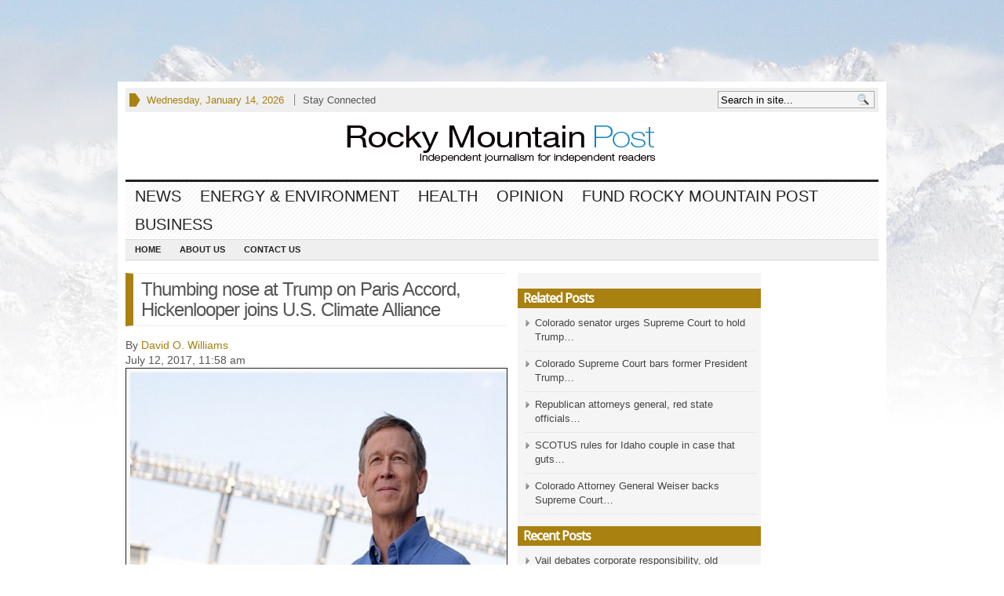

--- FILE ---
content_type: text/html; charset=UTF-8
request_url: https://www.rockymountainpost.com/hickenlooper-takes-action-on-climate-change-defying-trump-on-paris-accord/
body_size: 21830
content:
<!DOCTYPE html>
<!--[if IE 7]>
<html class="ie ie7" lang="en-US">
<![endif]-->
<!--[if IE 8]>
<html class="ie ie8" lang="en-US">
<![endif]-->
<!--[if !(IE 7) | !(IE 8)  ]><!-->
<html lang="en-US">
<!--<![endif]-->
<head>

<meta charset="UTF-8" />
<meta name="viewport" content="width=device-width, initial-scale=1.0, minimum-scale=1.0">



<link rel="profile" href="http://gmpg.org/xfn/11" />
<link rel="pingback" href="https://www.rockymountainpost.com/xmlrpc.php" />

	<link rel="stylesheet" type="text/css" media="all" href="https://www.rockymountainpost.com/wp-content/themes/advanced-newspaper-child-02/style.css" />

	<link rel="alternate" type="application/rss+xml" title="RSS 2.0" href="https://www.rockymountainpost.com/feed/" />
	<link rel="pingback" href="https://www.rockymountainpost.com/xmlrpc.php" />

	<meta name='robots' content='index, follow, max-image-preview:large, max-snippet:-1, max-video-preview:-1' />
	<style>img:is([sizes="auto" i], [sizes^="auto," i]) { contain-intrinsic-size: 3000px 1500px }</style>
	
	<!-- This site is optimized with the Yoast SEO plugin v25.8 - https://yoast.com/wordpress/plugins/seo/ -->
	<title>Thumbing nose at Trump on Paris Accord, Hickenlooper joins U.S. Climate Alliance - Rocky Mountain Post</title>
	<meta name="description" content="Colorado Gob. John Hickenlooper takes action on climate change, defying President Donald Trump for pulling out of Paris Accord" />
	<link rel="canonical" href="https://www.rockymountainpost.com/hickenlooper-takes-action-on-climate-change-defying-trump-on-paris-accord/" />
	<meta property="og:locale" content="en_US" />
	<meta property="og:type" content="article" />
	<meta property="og:title" content="Thumbing nose at Trump on Paris Accord, Hickenlooper joins U.S. Climate Alliance - Rocky Mountain Post" />
	<meta property="og:description" content="Colorado Gob. John Hickenlooper takes action on climate change, defying President Donald Trump for pulling out of Paris Accord" />
	<meta property="og:url" content="https://www.rockymountainpost.com/hickenlooper-takes-action-on-climate-change-defying-trump-on-paris-accord/" />
	<meta property="og:site_name" content="Rocky Mountain Post" />
	<meta property="article:publisher" content="https://www.facebook.com/Rocky-Mountain-Post" />
	<meta property="article:published_time" content="2017-07-12T17:58:09+00:00" />
	<meta property="article:modified_time" content="2017-07-21T21:04:50+00:00" />
	<meta property="og:image" content="https://www.rockymountainpost.com/wp-content/uploads/2016/05/gov.-john-hickenlooper.jpg" />
	<meta property="og:image:width" content="616" />
	<meta property="og:image:height" content="409" />
	<meta property="og:image:type" content="image/jpeg" />
	<meta name="author" content="David O. Williams" />
	<meta name="twitter:card" content="summary_large_image" />
	<meta name="twitter:creator" content="@RockyMtnPost" />
	<meta name="twitter:site" content="@RockyMtnPost" />
	<meta name="twitter:label1" content="Written by" />
	<meta name="twitter:data1" content="David O. Williams" />
	<meta name="twitter:label2" content="Est. reading time" />
	<meta name="twitter:data2" content="9 minutes" />
	<script type="application/ld+json" class="yoast-schema-graph">{"@context":"https://schema.org","@graph":[{"@type":"WebPage","@id":"https://www.rockymountainpost.com/hickenlooper-takes-action-on-climate-change-defying-trump-on-paris-accord/","url":"https://www.rockymountainpost.com/hickenlooper-takes-action-on-climate-change-defying-trump-on-paris-accord/","name":"Thumbing nose at Trump on Paris Accord, Hickenlooper joins U.S. Climate Alliance - Rocky Mountain Post","isPartOf":{"@id":"https://www.rockymountainpost.com/#website"},"primaryImageOfPage":{"@id":"https://www.rockymountainpost.com/hickenlooper-takes-action-on-climate-change-defying-trump-on-paris-accord/#primaryimage"},"image":{"@id":"https://www.rockymountainpost.com/hickenlooper-takes-action-on-climate-change-defying-trump-on-paris-accord/#primaryimage"},"thumbnailUrl":"https://www.rockymountainpost.com/wp-content/uploads/2016/05/gov.-john-hickenlooper.jpg","datePublished":"2017-07-12T17:58:09+00:00","dateModified":"2017-07-21T21:04:50+00:00","author":{"@id":"https://www.rockymountainpost.com/#/schema/person/7ec6a1251e6d7913bb1703f516646b12"},"description":"Colorado Gob. John Hickenlooper takes action on climate change, defying President Donald Trump for pulling out of Paris Accord","breadcrumb":{"@id":"https://www.rockymountainpost.com/hickenlooper-takes-action-on-climate-change-defying-trump-on-paris-accord/#breadcrumb"},"inLanguage":"en-US","potentialAction":[{"@type":"ReadAction","target":["https://www.rockymountainpost.com/hickenlooper-takes-action-on-climate-change-defying-trump-on-paris-accord/"]}]},{"@type":"ImageObject","inLanguage":"en-US","@id":"https://www.rockymountainpost.com/hickenlooper-takes-action-on-climate-change-defying-trump-on-paris-accord/#primaryimage","url":"https://www.rockymountainpost.com/wp-content/uploads/2016/05/gov.-john-hickenlooper.jpg","contentUrl":"https://www.rockymountainpost.com/wp-content/uploads/2016/05/gov.-john-hickenlooper.jpg","width":616,"height":409,"caption":"Gov. John Hickenlooper"},{"@type":"BreadcrumbList","@id":"https://www.rockymountainpost.com/hickenlooper-takes-action-on-climate-change-defying-trump-on-paris-accord/#breadcrumb","itemListElement":[{"@type":"ListItem","position":1,"name":"Home","item":"https://www.rockymountainpost.com/"},{"@type":"ListItem","position":2,"name":"Thumbing nose at Trump on Paris Accord, Hickenlooper joins U.S. Climate Alliance"}]},{"@type":"WebSite","@id":"https://www.rockymountainpost.com/#website","url":"https://www.rockymountainpost.com/","name":"Rocky Mountain Post","description":"Independent journalism for Colorado and the Rocky Mountains","potentialAction":[{"@type":"SearchAction","target":{"@type":"EntryPoint","urlTemplate":"https://www.rockymountainpost.com/?s={search_term_string}"},"query-input":{"@type":"PropertyValueSpecification","valueRequired":true,"valueName":"search_term_string"}}],"inLanguage":"en-US"},{"@type":"Person","@id":"https://www.rockymountainpost.com/#/schema/person/7ec6a1251e6d7913bb1703f516646b12","name":"David O. Williams","image":{"@type":"ImageObject","inLanguage":"en-US","@id":"https://www.rockymountainpost.com/#/schema/person/image/dc5b3445489e3ff1af00b2517ce3de64","url":"https://secure.gravatar.com/avatar/26479d488f307bb96f05da425ea4329656abffa6695dd4ad611a3bfca6f798ca?s=96&d=mm&r=g","contentUrl":"https://secure.gravatar.com/avatar/26479d488f307bb96f05da425ea4329656abffa6695dd4ad611a3bfca6f798ca?s=96&d=mm&r=g","caption":"David O. Williams"},"description":"David O. Williams is an award-winning freelance reporter based in the Vail Valley of Colorado, writing on health care, immigration, politics, the environment, energy, public lands, outdoor recreation and sports. His work has appeared in 5280 Magazine, American Way Magazine (American Airlines), the Anchorage Daily News (Alaska), Aspen Daily News, the Aspen Times, Beaver Creek Magazine, the Chicago Tribune, the Colorado Independent, Colorado Politics formerly the Colorado Statesman), Colorado Public News, the Colorado Springs Gazette, the Colorado Independent (formerly Colorado Confidential), the Colorado Springs Independent, the Colorado Statesman (now Colorado Politics), the Daily Trail (Vail), the Denver Daily News, the Denver Post, the Durango Herald, the Eagle Valley Enterprise, the Eastside Journal (Bellevue, Washington), ESPN.com, the Glenwood Springs Post-Independent, the Greeley Tribune, the Huffington Post, the King County Journal (Seattle, Washington), KUNC.org (northern Colorado), LA Weekly, the London Daily Mirror, the Montgomery Journal (Maryland), The New York Times, the Parent’s Handbook, Peaks Magazine (now Epic Life), People Magazine, Powder Magazine, the Pueblo Chieftain, PT Magazine, Rocky Mountain Golf Magazine, the Rocky Mountain News, Atlantic Media's RouteFifty.com (formerly Government Executive State and Local), SKI Magazine, Ski Area Management, SKIING Magazine, the Summit Daily News, United Hemispheres (United Airlines), Vail/Beaver Creek Magazine, Vail en Español, Vail Valley Magazine, the Vail Daily, the Vail Trail and Westword (Denver). Williams is also the founder, publisher and editor of RealVail.com and RockyMountainPost.com.","sameAs":["https://www.rockymountainpost.com"],"url":"https://www.rockymountainpost.com/author/davido/"}]}</script>
	<!-- / Yoast SEO plugin. -->


<link rel='dns-prefetch' href='//fonts.googleapis.com' />
<link rel="alternate" type="application/rss+xml" title="Rocky Mountain Post &raquo; Feed" href="https://www.rockymountainpost.com/feed/" />
<link rel="alternate" type="application/rss+xml" title="Rocky Mountain Post &raquo; Comments Feed" href="https://www.rockymountainpost.com/comments/feed/" />
<script type="text/javascript">
/* <![CDATA[ */
window._wpemojiSettings = {"baseUrl":"https:\/\/s.w.org\/images\/core\/emoji\/16.0.1\/72x72\/","ext":".png","svgUrl":"https:\/\/s.w.org\/images\/core\/emoji\/16.0.1\/svg\/","svgExt":".svg","source":{"concatemoji":"https:\/\/www.rockymountainpost.com\/wp-includes\/js\/wp-emoji-release.min.js?ver=02540ceed5a16e84e2af6534944615ec"}};
/*! This file is auto-generated */
!function(s,n){var o,i,e;function c(e){try{var t={supportTests:e,timestamp:(new Date).valueOf()};sessionStorage.setItem(o,JSON.stringify(t))}catch(e){}}function p(e,t,n){e.clearRect(0,0,e.canvas.width,e.canvas.height),e.fillText(t,0,0);var t=new Uint32Array(e.getImageData(0,0,e.canvas.width,e.canvas.height).data),a=(e.clearRect(0,0,e.canvas.width,e.canvas.height),e.fillText(n,0,0),new Uint32Array(e.getImageData(0,0,e.canvas.width,e.canvas.height).data));return t.every(function(e,t){return e===a[t]})}function u(e,t){e.clearRect(0,0,e.canvas.width,e.canvas.height),e.fillText(t,0,0);for(var n=e.getImageData(16,16,1,1),a=0;a<n.data.length;a++)if(0!==n.data[a])return!1;return!0}function f(e,t,n,a){switch(t){case"flag":return n(e,"\ud83c\udff3\ufe0f\u200d\u26a7\ufe0f","\ud83c\udff3\ufe0f\u200b\u26a7\ufe0f")?!1:!n(e,"\ud83c\udde8\ud83c\uddf6","\ud83c\udde8\u200b\ud83c\uddf6")&&!n(e,"\ud83c\udff4\udb40\udc67\udb40\udc62\udb40\udc65\udb40\udc6e\udb40\udc67\udb40\udc7f","\ud83c\udff4\u200b\udb40\udc67\u200b\udb40\udc62\u200b\udb40\udc65\u200b\udb40\udc6e\u200b\udb40\udc67\u200b\udb40\udc7f");case"emoji":return!a(e,"\ud83e\udedf")}return!1}function g(e,t,n,a){var r="undefined"!=typeof WorkerGlobalScope&&self instanceof WorkerGlobalScope?new OffscreenCanvas(300,150):s.createElement("canvas"),o=r.getContext("2d",{willReadFrequently:!0}),i=(o.textBaseline="top",o.font="600 32px Arial",{});return e.forEach(function(e){i[e]=t(o,e,n,a)}),i}function t(e){var t=s.createElement("script");t.src=e,t.defer=!0,s.head.appendChild(t)}"undefined"!=typeof Promise&&(o="wpEmojiSettingsSupports",i=["flag","emoji"],n.supports={everything:!0,everythingExceptFlag:!0},e=new Promise(function(e){s.addEventListener("DOMContentLoaded",e,{once:!0})}),new Promise(function(t){var n=function(){try{var e=JSON.parse(sessionStorage.getItem(o));if("object"==typeof e&&"number"==typeof e.timestamp&&(new Date).valueOf()<e.timestamp+604800&&"object"==typeof e.supportTests)return e.supportTests}catch(e){}return null}();if(!n){if("undefined"!=typeof Worker&&"undefined"!=typeof OffscreenCanvas&&"undefined"!=typeof URL&&URL.createObjectURL&&"undefined"!=typeof Blob)try{var e="postMessage("+g.toString()+"("+[JSON.stringify(i),f.toString(),p.toString(),u.toString()].join(",")+"));",a=new Blob([e],{type:"text/javascript"}),r=new Worker(URL.createObjectURL(a),{name:"wpTestEmojiSupports"});return void(r.onmessage=function(e){c(n=e.data),r.terminate(),t(n)})}catch(e){}c(n=g(i,f,p,u))}t(n)}).then(function(e){for(var t in e)n.supports[t]=e[t],n.supports.everything=n.supports.everything&&n.supports[t],"flag"!==t&&(n.supports.everythingExceptFlag=n.supports.everythingExceptFlag&&n.supports[t]);n.supports.everythingExceptFlag=n.supports.everythingExceptFlag&&!n.supports.flag,n.DOMReady=!1,n.readyCallback=function(){n.DOMReady=!0}}).then(function(){return e}).then(function(){var e;n.supports.everything||(n.readyCallback(),(e=n.source||{}).concatemoji?t(e.concatemoji):e.wpemoji&&e.twemoji&&(t(e.twemoji),t(e.wpemoji)))}))}((window,document),window._wpemojiSettings);
/* ]]> */
</script>
<style id='wp-emoji-styles-inline-css' type='text/css'>

	img.wp-smiley, img.emoji {
		display: inline !important;
		border: none !important;
		box-shadow: none !important;
		height: 1em !important;
		width: 1em !important;
		margin: 0 0.07em !important;
		vertical-align: -0.1em !important;
		background: none !important;
		padding: 0 !important;
	}
</style>
<link rel='stylesheet' id='wp-block-library-css' href='https://www.rockymountainpost.com/wp-includes/css/dist/block-library/style.min.css?ver=02540ceed5a16e84e2af6534944615ec' type='text/css' media='all' />
<style id='classic-theme-styles-inline-css' type='text/css'>
/*! This file is auto-generated */
.wp-block-button__link{color:#fff;background-color:#32373c;border-radius:9999px;box-shadow:none;text-decoration:none;padding:calc(.667em + 2px) calc(1.333em + 2px);font-size:1.125em}.wp-block-file__button{background:#32373c;color:#fff;text-decoration:none}
</style>
<style id='co-authors-plus-coauthors-style-inline-css' type='text/css'>
.wp-block-co-authors-plus-coauthors.is-layout-flow [class*=wp-block-co-authors-plus]{display:inline}

</style>
<style id='co-authors-plus-avatar-style-inline-css' type='text/css'>
.wp-block-co-authors-plus-avatar :where(img){height:auto;max-width:100%;vertical-align:bottom}.wp-block-co-authors-plus-coauthors.is-layout-flow .wp-block-co-authors-plus-avatar :where(img){vertical-align:middle}.wp-block-co-authors-plus-avatar:is(.alignleft,.alignright){display:table}.wp-block-co-authors-plus-avatar.aligncenter{display:table;margin-inline:auto}

</style>
<style id='co-authors-plus-image-style-inline-css' type='text/css'>
.wp-block-co-authors-plus-image{margin-bottom:0}.wp-block-co-authors-plus-image :where(img){height:auto;max-width:100%;vertical-align:bottom}.wp-block-co-authors-plus-coauthors.is-layout-flow .wp-block-co-authors-plus-image :where(img){vertical-align:middle}.wp-block-co-authors-plus-image:is(.alignfull,.alignwide) :where(img){width:100%}.wp-block-co-authors-plus-image:is(.alignleft,.alignright){display:table}.wp-block-co-authors-plus-image.aligncenter{display:table;margin-inline:auto}

</style>
<style id='global-styles-inline-css' type='text/css'>
:root{--wp--preset--aspect-ratio--square: 1;--wp--preset--aspect-ratio--4-3: 4/3;--wp--preset--aspect-ratio--3-4: 3/4;--wp--preset--aspect-ratio--3-2: 3/2;--wp--preset--aspect-ratio--2-3: 2/3;--wp--preset--aspect-ratio--16-9: 16/9;--wp--preset--aspect-ratio--9-16: 9/16;--wp--preset--color--black: #000000;--wp--preset--color--cyan-bluish-gray: #abb8c3;--wp--preset--color--white: #ffffff;--wp--preset--color--pale-pink: #f78da7;--wp--preset--color--vivid-red: #cf2e2e;--wp--preset--color--luminous-vivid-orange: #ff6900;--wp--preset--color--luminous-vivid-amber: #fcb900;--wp--preset--color--light-green-cyan: #7bdcb5;--wp--preset--color--vivid-green-cyan: #00d084;--wp--preset--color--pale-cyan-blue: #8ed1fc;--wp--preset--color--vivid-cyan-blue: #0693e3;--wp--preset--color--vivid-purple: #9b51e0;--wp--preset--gradient--vivid-cyan-blue-to-vivid-purple: linear-gradient(135deg,rgba(6,147,227,1) 0%,rgb(155,81,224) 100%);--wp--preset--gradient--light-green-cyan-to-vivid-green-cyan: linear-gradient(135deg,rgb(122,220,180) 0%,rgb(0,208,130) 100%);--wp--preset--gradient--luminous-vivid-amber-to-luminous-vivid-orange: linear-gradient(135deg,rgba(252,185,0,1) 0%,rgba(255,105,0,1) 100%);--wp--preset--gradient--luminous-vivid-orange-to-vivid-red: linear-gradient(135deg,rgba(255,105,0,1) 0%,rgb(207,46,46) 100%);--wp--preset--gradient--very-light-gray-to-cyan-bluish-gray: linear-gradient(135deg,rgb(238,238,238) 0%,rgb(169,184,195) 100%);--wp--preset--gradient--cool-to-warm-spectrum: linear-gradient(135deg,rgb(74,234,220) 0%,rgb(151,120,209) 20%,rgb(207,42,186) 40%,rgb(238,44,130) 60%,rgb(251,105,98) 80%,rgb(254,248,76) 100%);--wp--preset--gradient--blush-light-purple: linear-gradient(135deg,rgb(255,206,236) 0%,rgb(152,150,240) 100%);--wp--preset--gradient--blush-bordeaux: linear-gradient(135deg,rgb(254,205,165) 0%,rgb(254,45,45) 50%,rgb(107,0,62) 100%);--wp--preset--gradient--luminous-dusk: linear-gradient(135deg,rgb(255,203,112) 0%,rgb(199,81,192) 50%,rgb(65,88,208) 100%);--wp--preset--gradient--pale-ocean: linear-gradient(135deg,rgb(255,245,203) 0%,rgb(182,227,212) 50%,rgb(51,167,181) 100%);--wp--preset--gradient--electric-grass: linear-gradient(135deg,rgb(202,248,128) 0%,rgb(113,206,126) 100%);--wp--preset--gradient--midnight: linear-gradient(135deg,rgb(2,3,129) 0%,rgb(40,116,252) 100%);--wp--preset--font-size--small: 13px;--wp--preset--font-size--medium: 20px;--wp--preset--font-size--large: 36px;--wp--preset--font-size--x-large: 42px;--wp--preset--spacing--20: 0.44rem;--wp--preset--spacing--30: 0.67rem;--wp--preset--spacing--40: 1rem;--wp--preset--spacing--50: 1.5rem;--wp--preset--spacing--60: 2.25rem;--wp--preset--spacing--70: 3.38rem;--wp--preset--spacing--80: 5.06rem;--wp--preset--shadow--natural: 6px 6px 9px rgba(0, 0, 0, 0.2);--wp--preset--shadow--deep: 12px 12px 50px rgba(0, 0, 0, 0.4);--wp--preset--shadow--sharp: 6px 6px 0px rgba(0, 0, 0, 0.2);--wp--preset--shadow--outlined: 6px 6px 0px -3px rgba(255, 255, 255, 1), 6px 6px rgba(0, 0, 0, 1);--wp--preset--shadow--crisp: 6px 6px 0px rgba(0, 0, 0, 1);}:where(.is-layout-flex){gap: 0.5em;}:where(.is-layout-grid){gap: 0.5em;}body .is-layout-flex{display: flex;}.is-layout-flex{flex-wrap: wrap;align-items: center;}.is-layout-flex > :is(*, div){margin: 0;}body .is-layout-grid{display: grid;}.is-layout-grid > :is(*, div){margin: 0;}:where(.wp-block-columns.is-layout-flex){gap: 2em;}:where(.wp-block-columns.is-layout-grid){gap: 2em;}:where(.wp-block-post-template.is-layout-flex){gap: 1.25em;}:where(.wp-block-post-template.is-layout-grid){gap: 1.25em;}.has-black-color{color: var(--wp--preset--color--black) !important;}.has-cyan-bluish-gray-color{color: var(--wp--preset--color--cyan-bluish-gray) !important;}.has-white-color{color: var(--wp--preset--color--white) !important;}.has-pale-pink-color{color: var(--wp--preset--color--pale-pink) !important;}.has-vivid-red-color{color: var(--wp--preset--color--vivid-red) !important;}.has-luminous-vivid-orange-color{color: var(--wp--preset--color--luminous-vivid-orange) !important;}.has-luminous-vivid-amber-color{color: var(--wp--preset--color--luminous-vivid-amber) !important;}.has-light-green-cyan-color{color: var(--wp--preset--color--light-green-cyan) !important;}.has-vivid-green-cyan-color{color: var(--wp--preset--color--vivid-green-cyan) !important;}.has-pale-cyan-blue-color{color: var(--wp--preset--color--pale-cyan-blue) !important;}.has-vivid-cyan-blue-color{color: var(--wp--preset--color--vivid-cyan-blue) !important;}.has-vivid-purple-color{color: var(--wp--preset--color--vivid-purple) !important;}.has-black-background-color{background-color: var(--wp--preset--color--black) !important;}.has-cyan-bluish-gray-background-color{background-color: var(--wp--preset--color--cyan-bluish-gray) !important;}.has-white-background-color{background-color: var(--wp--preset--color--white) !important;}.has-pale-pink-background-color{background-color: var(--wp--preset--color--pale-pink) !important;}.has-vivid-red-background-color{background-color: var(--wp--preset--color--vivid-red) !important;}.has-luminous-vivid-orange-background-color{background-color: var(--wp--preset--color--luminous-vivid-orange) !important;}.has-luminous-vivid-amber-background-color{background-color: var(--wp--preset--color--luminous-vivid-amber) !important;}.has-light-green-cyan-background-color{background-color: var(--wp--preset--color--light-green-cyan) !important;}.has-vivid-green-cyan-background-color{background-color: var(--wp--preset--color--vivid-green-cyan) !important;}.has-pale-cyan-blue-background-color{background-color: var(--wp--preset--color--pale-cyan-blue) !important;}.has-vivid-cyan-blue-background-color{background-color: var(--wp--preset--color--vivid-cyan-blue) !important;}.has-vivid-purple-background-color{background-color: var(--wp--preset--color--vivid-purple) !important;}.has-black-border-color{border-color: var(--wp--preset--color--black) !important;}.has-cyan-bluish-gray-border-color{border-color: var(--wp--preset--color--cyan-bluish-gray) !important;}.has-white-border-color{border-color: var(--wp--preset--color--white) !important;}.has-pale-pink-border-color{border-color: var(--wp--preset--color--pale-pink) !important;}.has-vivid-red-border-color{border-color: var(--wp--preset--color--vivid-red) !important;}.has-luminous-vivid-orange-border-color{border-color: var(--wp--preset--color--luminous-vivid-orange) !important;}.has-luminous-vivid-amber-border-color{border-color: var(--wp--preset--color--luminous-vivid-amber) !important;}.has-light-green-cyan-border-color{border-color: var(--wp--preset--color--light-green-cyan) !important;}.has-vivid-green-cyan-border-color{border-color: var(--wp--preset--color--vivid-green-cyan) !important;}.has-pale-cyan-blue-border-color{border-color: var(--wp--preset--color--pale-cyan-blue) !important;}.has-vivid-cyan-blue-border-color{border-color: var(--wp--preset--color--vivid-cyan-blue) !important;}.has-vivid-purple-border-color{border-color: var(--wp--preset--color--vivid-purple) !important;}.has-vivid-cyan-blue-to-vivid-purple-gradient-background{background: var(--wp--preset--gradient--vivid-cyan-blue-to-vivid-purple) !important;}.has-light-green-cyan-to-vivid-green-cyan-gradient-background{background: var(--wp--preset--gradient--light-green-cyan-to-vivid-green-cyan) !important;}.has-luminous-vivid-amber-to-luminous-vivid-orange-gradient-background{background: var(--wp--preset--gradient--luminous-vivid-amber-to-luminous-vivid-orange) !important;}.has-luminous-vivid-orange-to-vivid-red-gradient-background{background: var(--wp--preset--gradient--luminous-vivid-orange-to-vivid-red) !important;}.has-very-light-gray-to-cyan-bluish-gray-gradient-background{background: var(--wp--preset--gradient--very-light-gray-to-cyan-bluish-gray) !important;}.has-cool-to-warm-spectrum-gradient-background{background: var(--wp--preset--gradient--cool-to-warm-spectrum) !important;}.has-blush-light-purple-gradient-background{background: var(--wp--preset--gradient--blush-light-purple) !important;}.has-blush-bordeaux-gradient-background{background: var(--wp--preset--gradient--blush-bordeaux) !important;}.has-luminous-dusk-gradient-background{background: var(--wp--preset--gradient--luminous-dusk) !important;}.has-pale-ocean-gradient-background{background: var(--wp--preset--gradient--pale-ocean) !important;}.has-electric-grass-gradient-background{background: var(--wp--preset--gradient--electric-grass) !important;}.has-midnight-gradient-background{background: var(--wp--preset--gradient--midnight) !important;}.has-small-font-size{font-size: var(--wp--preset--font-size--small) !important;}.has-medium-font-size{font-size: var(--wp--preset--font-size--medium) !important;}.has-large-font-size{font-size: var(--wp--preset--font-size--large) !important;}.has-x-large-font-size{font-size: var(--wp--preset--font-size--x-large) !important;}
:where(.wp-block-post-template.is-layout-flex){gap: 1.25em;}:where(.wp-block-post-template.is-layout-grid){gap: 1.25em;}
:where(.wp-block-columns.is-layout-flex){gap: 2em;}:where(.wp-block-columns.is-layout-grid){gap: 2em;}
:root :where(.wp-block-pullquote){font-size: 1.5em;line-height: 1.6;}
</style>
<link rel='stylesheet' id='cntctfrm_form_style-css' href='https://www.rockymountainpost.com/wp-content/plugins/contact-form-plugin/css/form_style.css?ver=4.3.3' type='text/css' media='all' />
<link rel='stylesheet' id='ts_fab_css-css' href='https://www.rockymountainpost.com/wp-content/plugins/fancier-author-box/css/ts-fab.min.css?ver=1.4' type='text/css' media='all' />
<link rel='stylesheet' id='gabfire-widget-css-css' href='https://www.rockymountainpost.com/wp-content/plugins/gabfire-widget-pack/css/style.css?ver=02540ceed5a16e84e2af6534944615ec' type='text/css' media='all' />
<link rel='stylesheet' id='social-widget-css' href='https://www.rockymountainpost.com/wp-content/plugins/social-media-widget/social_widget.css?ver=02540ceed5a16e84e2af6534944615ec' type='text/css' media='all' />
<link rel='stylesheet' id='googlefonts-css' href='https://fonts.googleapis.com/css?family=Old+Standard+TT:400|Muli:400&subset=latin' type='text/css' media='all' />
<link rel='stylesheet' id='crp-style-rounded-thumbs-css' href='https://www.rockymountainpost.com/wp-content/plugins/contextual-related-posts/css/rounded-thumbs.min.css?ver=4.0.3' type='text/css' media='all' />
<style id='crp-style-rounded-thumbs-inline-css' type='text/css'>

			.crp_related.crp-rounded-thumbs a {
				width: 50px;
                height: 50px;
				text-decoration: none;
			}
			.crp_related.crp-rounded-thumbs img {
				max-width: 50px;
				margin: auto;
			}
			.crp_related.crp-rounded-thumbs .crp_title {
				width: 100%;
			}
			
</style>
<link rel='stylesheet' id='popup-maker-site-css' href='//www.rockymountainpost.com/wp-content/uploads/pum/pum-site-styles.css?generated=1756481984&#038;ver=1.20.6' type='text/css' media='all' />
<link rel='stylesheet' id='fancyboxcss-css' href='https://www.rockymountainpost.com/wp-content/themes/advanced-newspaper/inc/js/fancybox/jquery.fancybox-1.3.4.css?ver=02540ceed5a16e84e2af6534944615ec' type='text/css' media='all' />
<script type="text/javascript" src="https://ajax.googleapis.com/ajax/libs/jquery/1/jquery.min.js?ver=02540ceed5a16e84e2af6534944615ec" id="jquery-js"></script>
<script type="text/javascript" src="https://www.rockymountainpost.com/wp-content/plugins/fancier-author-box/js/ts-fab.min.js?ver=1.4" id="ts_fab_js-js"></script>
<script type="text/javascript" src="https://www.rockymountainpost.com/wp-content/plugins/enable-jquery-migrate-helper/js/jquery-migrate/jquery-migrate-1.4.1-wp.js?ver=1.4.1-wp" id="jquery-migrate-js"></script>
<script type="text/javascript" src="https://www.rockymountainpost.com/wp-content/themes/advanced-newspaper/inc/js/slides.min.jquery.js?ver=02540ceed5a16e84e2af6534944615ec" id="slides.min-js"></script>
<script type="text/javascript" src="https://www.rockymountainpost.com/wp-content/themes/advanced-newspaper/inc/js/jquery.tools.min.js?ver=02540ceed5a16e84e2af6534944615ec" id="jquerytools-js"></script>
<script type="text/javascript" src="https://www.rockymountainpost.com/wp-content/themes/advanced-newspaper/inc/js/flowplayer/flowplayer-3.2.6.min.js?ver=02540ceed5a16e84e2af6534944615ec" id="flowplayer-js"></script>
<script type="text/javascript" src="https://www.rockymountainpost.com/wp-content/themes/advanced-newspaper/inc/js/responsive-menu.js?ver=02540ceed5a16e84e2af6534944615ec" id="responsive-menu-js"></script>
<script type="text/javascript" src="https://www.rockymountainpost.com/wp-content/themes/advanced-newspaper/inc/js/superfish-1.4.8.js?ver=02540ceed5a16e84e2af6534944615ec" id="superfish-js"></script>
<script type="text/javascript" src="https://www.rockymountainpost.com/wp-content/themes/advanced-newspaper/inc/js/fancybox/jquery.fancybox-1.3.4.pack.js?ver=02540ceed5a16e84e2af6534944615ec" id="fancybox-js"></script>
<script type="text/javascript" src="https://www.rockymountainpost.com/wp-content/themes/advanced-newspaper/inc/js/fancybox/jquery.mousewheel-3.0.4.pack.js?ver=02540ceed5a16e84e2af6534944615ec" id="fancyboxmw-js"></script>
<link rel="https://api.w.org/" href="https://www.rockymountainpost.com/wp-json/" /><link rel="alternate" title="JSON" type="application/json" href="https://www.rockymountainpost.com/wp-json/wp/v2/posts/1315" /><link rel="EditURI" type="application/rsd+xml" title="RSD" href="https://www.rockymountainpost.com/xmlrpc.php?rsd" />

<link rel='shortlink' href='https://www.rockymountainpost.com/?p=1315' />
<link rel="alternate" title="oEmbed (JSON)" type="application/json+oembed" href="https://www.rockymountainpost.com/wp-json/oembed/1.0/embed?url=https%3A%2F%2Fwww.rockymountainpost.com%2Fhickenlooper-takes-action-on-climate-change-defying-trump-on-paris-accord%2F" />
<link rel="alternate" title="oEmbed (XML)" type="text/xml+oembed" href="https://www.rockymountainpost.com/wp-json/oembed/1.0/embed?url=https%3A%2F%2Fwww.rockymountainpost.com%2Fhickenlooper-takes-action-on-climate-change-defying-trump-on-paris-accord%2F&#038;format=xml" />
<style type='text/css' media='screen'>
	h1{ font-family:"Old Standard TT", arial, sans-serif;}
	h2{ font-family:"Old Standard TT", arial, sans-serif;}
	h3{ font-family:"Old Standard TT", arial, sans-serif;}
	h4{ font-family:"Old Standard TT", arial, sans-serif;}
	h5{ font-family:"Old Standard TT", arial, sans-serif;}
	h6{ font-family:"Old Standard TT", arial, sans-serif;}
</style>
<!-- fonts delivered by Wordpress Google Fonts, a plugin by Adrian3.com --><link rel='stylesheet' href='https://www.rockymountainpost.com/wp-content/plugins/youtube-sidebar-widget/style.css' /><link href="https://www.rockymountainpost.com/wp-content/themes/advanced-newspaper/styles/sans-brown.css" rel="stylesheet" type="text/css" />
<!-- Custom Styling -->
<style type="text/css">
blockquote { 
float:right; 
background:none repeat scroll 0 0 rgba(18, 130, 196, 0.30); 
padding: 5px 15px 15px 15px; 
color: #140000;
margin:15px 0px 15px 15px; 
width:280px; 
font-style:normal; 
font-family: arial;
border-radius:10px; border:1px solid #442909;
}

blockquote p {
    color: #140000;
font-family: helvetica;
font-size: 13px !important;
line-height: normal;
margin: 5px;
text-align: left;
}

blockquote li {
color:#140000;
}

.sidebar {
float:right; 
background:none repeat scroll 0 0 rgba(18, 130, 196, 0.50); 
padding: 5px 15px 15px 15px; 
color: #fff; 
margin:15px 0px 15px 15px; 
width:280px; 
font-style:normal; 
font-family: arial;
border-radius:10px; border:1px solid #442909;
}</style>

	<script type='text/javascript'>
	(function($) {
		$(document).ready(function() { 
			
			// Responsive Menu (TinyNav)
			$(".menu").tinyNav({
				active: 'current_page_item', // Set the "active" class for default menu
				label: ''
			});
			$(".tinynav").selectbox();			
			
			$('a[href=#top]').click(function(){
				$('html, body').animate({scrollTop:0}, 'slow');
				return false;
			});
			
			$("ul#mid-slider-pagination").tabs("div.fea-slides-wrapper > div");
			
			$("a[rel=gab_gallery]").fancybox({
			'transitionIn'		: 'none',
			'transitionOut'		: 'none',
			'titlePosition' 	: 'over',
			'titleFormat'       : function(title, currentArray, currentIndex, currentOpts) {
				return '<span id="fancybox-title-over">' + title /* + ' ('+(currentIndex + 1) + ' / ' + currentArray.length + ')' */ +'</span>';
			}
			});			
			
			$(".show").fancybox({  
				'titleShow'     : 'false',  
				'transitionIn'      : 'fade',  
				'transitionOut'     : 'fade'  
			});
			
			$(".iframe").fancybox({	
				'width'	: '75%',
				'height' : '75%',
				'autoScale'     	: false,
				'transitionIn'		: 'none',
				'transitionOut'		: 'none',
				'type'				: 'iframe'
			});				

							$('#slides').slides({
										autoHeight: true
				});
			
			$("ul.sc_tabs").tabs("div.sc_tabs-content > div");
			
		});
	})(jQuery);
	</script>
<link rel="shortcut icon" href="https://www.rockymountainpost.com/wp-content/uploads/2013/09/RMPFaviconSquare.png"/>
<script>
  (function(i,s,o,g,r,a,m){i['GoogleAnalyticsObject']=r;i[r]=i[r]||function(){
  (i[r].q=i[r].q||[]).push(arguments)},i[r].l=1*new Date();a=s.createElement(o),
  m=s.getElementsByTagName(o)[0];a.async=1;a.src=g;m.parentNode.insertBefore(a,m)
  })(window,document,'script','//www.google-analytics.com/analytics.js','ga');

  ga('create', 'UA-42726100-2', 'rockymountainpost.com');
  ga('send', 'pageview');

</script>
<style type="text/css" id="custom-background-css">
body.custom-background { background-color: #ffffff; background-image: url("https://www.rockymountainpost.com/wp-content/uploads/2013/11/Gore_snowy_wide2.jpg"); background-position: center top; background-size: auto; background-repeat: repeat-x; background-attachment: fixed; }
</style>
			<style type="text/css" id="wp-custom-css">
			.donate {
    padding: 8px 12px;
    background-color: #e9e9e9;
    border: 1px solid #333;
    font-size: 13px;
    color: #333;
    font-weight: 700;
    text-decoration: none!important;
	background-image: none !important;
}		</style>
		
	
	
	<link rel="stylesheet" type="text/css" media="all" href="https://www.rockymountainpost.com/wp-content/themes/advanced-newspaper/styles/responsive/responsive.css" />

<!-- HTML5 shim, for IE6-8 support of HTML5 elements -->
<!--[if lt IE 9]>
	<script src="https://html5shim.googlecode.com/svn/trunk/html5.js"></script>
<![endif]-->
<script type='text/javascript'>
var googletag = googletag || {};
googletag.cmd = googletag.cmd || [];
(function() {
var gads = document.createElement('script');
gads.async = true;
gads.type = 'text/javascript';
var useSSL = 'https:' == document.location.protocol;
gads.src = (useSSL ? 'https:' : 'http:') +
'//www.googletagservices.com/tag/js/gpt.js';
var node = document.getElementsByTagName('script')[0];
node.parentNode.insertBefore(gads, node);
})();
</script>

<script type='text/javascript'>
googletag.cmd.push(function() {
googletag.defineSlot('/13857945/RMP120Skyscraper', [120, 600], 'div-gpt-ad-1385496388913-0').addService(googletag.pubads());
googletag.defineSlot('/13857945/RMPbanner468', [468, 60], 'div-gpt-ad-1385496388913-1').addService(googletag.pubads());
googletag.defineSlot('/13857945/RMPInside300Bottom', [300, 250], 'div-gpt-ad-1385496388913-2').addService(googletag.pubads());
googletag.defineSlot('/13857945/RMPInside300Top', [300, 250], 'div-gpt-ad-1385496388913-3').addService(googletag.pubads());
googletag.defineSlot('/13857945/RMPLeaderboard300', [300, 250], 'div-gpt-ad-1385496388913-4').addService(googletag.pubads());
googletag.defineSlot('/13857945/RMPLeaderboard728', [728, 90], 'div-gpt-ad-1385496388913-5').addService(googletag.pubads());
googletag.pubads().enableSingleRequest();
googletag.enableServices();
});
</script>
</head>

<body class="wp-singular post-template-default single single-post postid-1315 single-format-standard custom-background wp-theme-advanced-newspaper wp-child-theme-advanced-newspaper-child-02">

<div class="ad728">
	<!-- RMPLeaderboard728 -->
<div id='div-gpt-ad-1385496388913-5' style='width:728px;height:90px'>
<script type='text/javascript'>
googletag.cmd.push(function() { googletag.display('div-gpt-ad-1385496388913-5'); });
</script>
</div></div>

<div class="wrapper">
	<div id="masthead">
		<ul class="mastheadnav dropdown">
			
				<li class="date">
					<script type="text/javascript">
						<!--
						var mydate=new Date()
						var year=mydate.getYear()
						if (year < 1000)
						year+=1900
						var day=mydate.getDay()
						var month=mydate.getMonth()
						var daym=mydate.getDate()
						if (daym<10)
						daym="0"+daym
						var dayarray=new Array("Sunday","Monday","Tuesday","Wednesday","Thursday","Friday","Saturday")
						var montharray=new Array("January","February","March","April","May","June","July","August","September","October","November","December")
						document.write(""+dayarray[day]+", "+montharray[month]+" "+daym+", "+year+"")
						// -->
					</script>
				</li>
				<li><a class="show" href="#sconnected">Stay Connected</a></li>
					</ul>
		<div class="hide">
			<div id="sconnected">
				<div id="social-widget-2" class="widget Social_Widget"><div class="widgetinner"><h3 class="widgettitle">Follow Us!</h3>
<div class="socialmedia-buttons smw_left"><a href="http://twitter.com/RockyMtnPost" rel="nofollow" target="_blank"><img width="32" height="32" src="https://www.rockymountainpost.com/wp-content/plugins/social-media-widget/images/default/32/twitter.png" 
				alt="Follow Us on Twitter" 
				title="Follow Us on Twitter" style="opacity: 0.8; -moz-opacity: 0.8;" class="fade" /></a></div></div></div>
			</div>
		</div>

		<div id="search">
			<form class="gab_search_style1" action="https://www.rockymountainpost.com/">
	<fieldset>
		<input type="text" id="s" name="s" value="Search in site..." onfocus="if(this.value==this.defaultValue)this.value='';" onblur="if(this.value=='')this.value=this.defaultValue;"/>
		<input type="image" class="submit_style1" src="https://www.rockymountainpost.com/wp-content/themes/advanced-newspaper/framework/images/search.png" alt="Search in site..." value="" /> 
	</fieldset>
</form>		</div><!-- /search -->
		<div class="clear"></div>

	</div><!-- /masthead -->

	<div id="header">
		
			<div class="logo" style="float:left;margin:0;padding:15px 0px 15px 280px;">
									<h1>
						<a href="https://www.rockymountainpost.com/" title="Independent journalism for Colorado and the Rocky Mountains">
							<img src="https://www.rockymountainpost.com/wp-content/uploads/2013/09/RMP_horizontal_Logo400px.png" alt="Rocky Mountain Post" title="Rocky Mountain Post"/>
						</a>
					</h1>
							</div><!-- logo -->

			<div class="banner">
				<script src="//pagead2.googlesyndication.com/pagead/js/adsbygoogle.js"></script>
<!-- RPM small banner 2 -->
<ins class="adsbygoogle" style="width:468px;height:60px"></ins>
<script>
(adsbygoogle = window.adsbygoogle || []).push({});
</script>			</div>

			<div class="clear"></div>
		

	</div><!-- /header -->

	<div id="mainmenu">
		<ul class="mainnav dropdown menu">
			<li id="menu-item-47" class="menu-item menu-item-type-taxonomy menu-item-object-category current-post-ancestor current-menu-parent current-post-parent menu-item-47"><a href="https://www.rockymountainpost.com/category/news/">News</a></li>
<li id="menu-item-45" class="menu-item menu-item-type-taxonomy menu-item-object-category menu-item-45"><a href="https://www.rockymountainpost.com/category/energy-environment/">Energy &amp; Environment</a></li>
<li id="menu-item-51" class="menu-item menu-item-type-taxonomy menu-item-object-category menu-item-51"><a href="https://www.rockymountainpost.com/category/health/">Health</a></li>
<li id="menu-item-52" class="menu-item menu-item-type-taxonomy menu-item-object-category menu-item-has-children menu-item-52"><a href="https://www.rockymountainpost.com/category/blogs-opinion/">Opinion</a>
<ul class="sub-menu">
	<li id="menu-item-273" class="menu-item menu-item-type-taxonomy menu-item-object-category menu-item-273"><a href="https://www.rockymountainpost.com/category/blogs-opinion/ozone/">The O. Zone</a></li>
</ul>
</li>
<li id="menu-item-1895" class="menu-item menu-item-type-custom menu-item-object-custom menu-item-1895"><a href="https://www.paypal.com/donate/?business=QF3AZLLKZRNGC&#038;no_recurring=0&#038;item_name=Rocky+Mountain+Post+is+a+for-profit+news+site+solely+owned+by+freelance+journalist+David+O.+Williams.&#038;currency_code=USD">Fund Rocky Mountain Post</a></li>
<li id="menu-item-2069" class="menu-item menu-item-type-taxonomy menu-item-object-category menu-item-2069"><a href="https://www.rockymountainpost.com/category/business/">Business</a></li>
		</ul>
		<div class="clear"></div>
	</div><!-- /mainmenu -->

	<div id="submenu">
		<ul class="subnav dropdown menu">
			<li id="menu-item-73" class="menu-item menu-item-type-custom menu-item-object-custom menu-item-home menu-item-73"><a href="https://www.rockymountainpost.com/">Home</a></li>
<li id="menu-item-367" class="menu-item menu-item-type-post_type menu-item-object-page menu-item-has-children menu-item-367"><a href="https://www.rockymountainpost.com/about-us/">About Us</a>
<ul class="sub-menu">
	<li id="menu-item-368" class="menu-item menu-item-type-post_type menu-item-object-page menu-item-368"><a href="https://www.rockymountainpost.com/about-us/staff/">Staff</a></li>
</ul>
</li>
<li id="menu-item-166" class="menu-item menu-item-type-post_type menu-item-object-page menu-item-166"><a href="https://www.rockymountainpost.com/contact-us/">Contact Us</a></li>
		</ul>
		<div class="clear"></div>
	</div><!-- /submenu -->

	<div id="container">

			<div id="main">
				
					<div id="post-1315" class="entry post-1315 post type-post status-publish format-standard has-post-thumbnail hentry category-news tag-colorado-gov-john-hickenlooper tag-paris-accord tag-president-donald-trump tag-u-s-climate-alliance">
						<h1 class="entry-title">
							Thumbing nose at Trump on Paris Accord, Hickenlooper joins U.S. Climate Alliance						</h1>
                        						<div class="TomByline">By <a href="https://www.rockymountainpost.com/author/davido/" title="Posts by David O. Williams" class="author url fn" rel="author">David O. Williams</a>                        <br/>
						July 12, 2017,&nbsp;11:58 am</div>					
						<div id="attachment_891" style="width: 610px" class="wp-caption aligncenter"><img fetchpriority="high" decoding="async" aria-describedby="caption-attachment-891" class="size-large wp-image-891" src="https://www.rockymountainpost.com/wp-content/uploads/2016/05/gov.-john-hickenlooper-600x398.jpg" alt="Gov. John Hickenlooper" width="600" height="398" srcset="https://www.rockymountainpost.com/wp-content/uploads/2016/05/gov.-john-hickenlooper-600x398.jpg 600w, https://www.rockymountainpost.com/wp-content/uploads/2016/05/gov.-john-hickenlooper-300x199.jpg 300w, https://www.rockymountainpost.com/wp-content/uploads/2016/05/gov.-john-hickenlooper-50x33.jpg 50w, https://www.rockymountainpost.com/wp-content/uploads/2016/05/gov.-john-hickenlooper.jpg 616w" sizes="(max-width: 600px) 100vw, 600px" /><p id="caption-attachment-891" class="wp-caption-text">Gov. John Hickenlooper</p></div>
<p>Back in the fall of 2016, when it looked like Hillary Clinton would win the White House and Colorado Gov. John Hickenlooper might join her cabinet, <a href="https://coloradopolitics.com/motives-timing-hickenloopers-unusual-climate-change-order-questioned/">I wrote a story for the Colorado Statesman</a> pointing out the interesting timing of Hickenlooper’s proposed executive order on climate change.</p>
<p>True, the EPA’s Clean Power Plan was held up in the courts with Colorado already on track to meet its demands, but <a href="http://www.realvail.com/support-for-green-party-may-lead-to-trump-presidency-repeat-of-gore-debacle/a3451">a Clinton presidency (and Supreme Court pick) would have cemented the CPP</a> and made the United States the runaway global clean-energy leader under the Paris Accord.</p>
<p>So some political experts speculated Hickenlooper was merely grandstanding to raise his national profile and improve his standing with the progressive wing of the Democratic Party — perhaps making him more palatable as Clinton’s Secretary of the Interior.</p>
<p>Remember, environmentalists are not the biggest fans of the former oil and gas geologist turned brewer turned mayor turned governor. They say he too often backs the state’s oil and gas industry over renewables, and they derisively have dubbed him Gov. “Frackenlooper” for filling his mouth with fracking fluids to demonstrate the safety of the controversial process.</p>
<p>Some observers speculated Hickenlooper just floated the draft of an executive order on climate change without ever really intending to sign it.</p>
<p>Fast forward to July of 2017. Donald Trump is president, the CPP is dead, the EPA is on its way to being gutted, <a href="http://www.realvail.com/trump-pullout-of-paris-accord-on-climate-change-blasted-by-colorado-officials/a4126">Trump is pulling the United States out of the Paris Accord</a>, and <a href="https://www.colorado.gov/governor/sites/default/files/executive_orders/climate_eo.pdf">Hickenlooper on Tuesday announced an executive order (pdf)</a> reducing Colorado’s greenhouse gas emissions 26 percent by 2025, exceeding the targets of the Paris Accord.</p>
<p>Democrats clearly are hoping to cash in on an anti-Trump, pro-environment wave among Millennials and progressives sickened by the last six months of regulation slashing and fossil-fuel boosting.</p>
<p><a href="http://www.routefifty.com/2015/11/colorado-attorney-general-epa-lawsuit/123500/">Hickenlooper did battle with his own attorney general</a>, Republican Cynthia Coffman, over the Clean Power Plan, challenging her decision to join other states suing to block the EPA proposal. Now <a href="http://www.denverpost.com/2017/07/11/cynthia-coffman-exploring-colorados-governors-race/">Coffman is reportedly weighing a run for governor</a> in 2018 as Hickenlooper leaves office due to term limits.</p>
<p>U.S. Rep. Jared Polis, a Boulder Democrat, is running for governor on a <a href="http://www.realvail.com/u-s-rep-jared-polis-does-virtual-campaign-announcement-on-reddit/a4155">100-percent renewable energy by 2040 platform</a>. His campaign got a boost Monday when Democratic <a href="http://www.denverpost.com/2017/07/11/why-ed-perlmutter-leaving-politics/">U.S. Rep. Ed Perlmutter decided not to run for governor</a> and not to defend his seat in Congress.</p>
<p>Hickenlooper’s executive order focuses on the state’s utility sector and energy efficiency in Colorado buildings, and it accelerates the state’s move toward electric cars. Now Hickenlooper is receiving some praise from the conservation community.</p>
<p>Jon Goldin-Dubois, president of Western Resource Advocates, issued the following statement:</p>
<p>“Gov. Hickenlooper’s action today on climate continues to show the West and the world that Colorado can reduce our carbon pollution while keeping our electricity rates low, growing our economy and building new clean energy sectors that have already created tens of thousands of good-paying jobs. Colorado has led in addressing climate change before with the state’s Renewable Energy Standard, the Clean Air-Clean Jobs Act and state methane rules — and now we will continue to show that the Colorado way protects our health, our environment and our economy. The governor’s leadership in reducing emissions in our state, joining with other states across the country through the Climate Alliance, demonstrates that we take climate impacts very seriously. Longer and hotter droughts, severe storms, flooding and increased wildfires are too harmful to stand by and do nothing.</p>
<p>“We praise Gov. Hickenlooper for his leadership in setting strong and measurable actions addressing climate change and ensuring Colorado acts to achieve needed greenhouse gas reductions. This shows that our state joins with other countries and states heeding the advice of the world’s scientists on what is necessary to avoid 2 degrees Celsius in warming. We know from the Western States Survey conducted by Colorado College and released in 2017 that two-thirds of Colorado voters believe dependence on fossil fuels is a problem and a majority want to see more solar and wind power. The governor is representing our citizens well in taking clear action to clean our air. We urge President Trump and other governors, mayors and elected leaders to take heed and follow suit in immediately taking effective action.”</p>
<p><span id="m_9029729046254978389docs-internal-guid-2b205e3d-31f2-9485-81dd-4f6377d77ae9">The U.S. Climate Alliance, a bipartisan coalition of 13 states and Puerto Rico committed to meeting the goals of the Paris agreement. Conservation Colorado issued this statement:</span></p>
<p><span id="m_9029729046254978389docs-internal-guid-2b205e3d-31f2-9485-81dd-4f6377d77ae9">“Times like these demand decisive action, and we are pleased to see Governor Hickenlooper join the burgeoning movement among states, cities, and businesses to tackle climate change,” said Pete Maysmith, executive director of Conservation Colorado. “The actions that the governor has announced will not only help us fight climate change, but will bring clean energy jobs and business innovation to the Centennial State. With today’s announcement, President Trump has become even more isolated from the world, whose leaders are taking aggressive action to fight climate change. We are excited to work with Governor Hickenlooper to meet or exceed all of these important targets.”</span></p>
<p>And here’s the full press release from Hickenlooper’s office:</p>
<h3 dir="ltr"><strong>Colorado commits to state climate action</strong></h3>
<p dir="ltr">DENVER — <span class="aBn" tabindex="0" data-term="goog_1686234028"><span class="aQJ">Tuesday, July 11, 2017</span></span> — Gov. John Hickenlooper today signed an executive order committing the state to climate action. He also announced that Colorado will join the U.S. Climate Alliance.</p>
<p dir="ltr">“Coloradans value clean air and clean water. Our strong economy is a reflection of how our exhilarating outdoors attracts young entrepreneurs and the talent they need for their businesses,” said Gov. John Hickenlooper. “The vast majority of our residents, and indeed the country, expect us to help lead the way toward a clean and affordable energy future. In this process, we no doubt can address climate change while keeping a priority on household budgets.”</p>
<p dir="ltr">The executive order declares it to be the goal of the State of Colorado to achieve the following:</p>
<ul>
<li dir="ltr">
<p dir="ltr">Reduce statewide greenhouse gas emissions by more than 26 percent from 2005 levels by 2025;</p>
</li>
<li dir="ltr">
<p dir="ltr">Reduce carbon dioxide emissions from the electricity sector by 25 percent by 2025 and 35 percent by 2030 from 2012 levels; and</p>
</li>
<li dir="ltr">
<p dir="ltr">Achieve electricity savings of two percent of total electricity sales per year by 2020.</p>
</li>
</ul>
<p dir="ltr">Colorado also is committing to:</p>
<ul>
<li dir="ltr">
<p dir="ltr">Work strategically with any interested utility or electric cooperative on a voluntary basis to maximize use of renewable energy without increasing costs to taxpayers;</p>
</li>
<li dir="ltr">
<p dir="ltr">Create a statewide electric vehicle plan by <span class="aBn" tabindex="0" data-term="goog_1686234029"><span class="aQJ">January 1, 2018</span></span>;</p>
</li>
<li dir="ltr">
<p dir="ltr">Develop a greenhouse gas emissions tracking rule through the Department of Public Health and Environment;</p>
</li>
<li dir="ltr">
<p dir="ltr">Identify opportunities to partner with local governments on locally-led climate resilience actions;</p>
</li>
<li dir="ltr">
<p dir="ltr">Institutionalize the state’s greening government initiative;</p>
</li>
<li dir="ltr">
<p dir="ltr">Formalize and expand upon cross-agency actions to provide economic development strategies and other supportive services to communities impacted by the changing energy landscape, and submit a written annual report detailing those efforts and accomplishments;</p>
</li>
<li dir="ltr">
<p dir="ltr">Incorporate the emissions reductions goals into the Colorado Climate Plan and solicit stakeholder input regarding additional measures or strategies to advance these goals.</p>
</li>
</ul>
<p dir="ltr">To view the complete executive order, <a href="https://www.colorado.gov/governor/sites/default/files/executive_orders/climate_eo.pdf" target="_blank" rel="noopener" data-saferedirecturl="https://www.google.com/url?hl=en&amp;q=https://www.colorado.gov/governor/sites/default/files/executive_orders/climate_eo.pdf&amp;source=gmail&amp;ust=1499881568333000&amp;usg=AFQjCNE_yFpImnbuofCXpuY2fQ6ZMiPm2Q">click here. </a></p>
<p dir="ltr">However, some environmentalists are critical of the order, saying it actually falls short of what Hickenlooper’s predecessor, Bill Ritter — <a href="https://coloradopolitics.com/looking-back-ritter-proud-of-policies-that-have-colorado-powering-forward-132200-2/">who launched the state’s New Energy Economy</a> — put in place years ago.</p>
<p dir="ltr">“[Hickenlooper’s executive order] actually, now officially and legally, undercuts Ritter’s EO,” green activist Gary Wockner emailed, <a href="http://www.dailycamera.com/guest-opinions/ci_30348292/kevin-cross-and-gary-wockner-hick-moves-colorado">linking to an opinion piece</a> on the topic. “Ritter was at 20 percent by 2020 and 80 percent by 2050.</p>
<p dir="ltr">“EO’s are official and legally binding unless they are changed by a future EO, which Hick just did.” Wockner added. “At best, Hick’s EO — of 26 percent by 2025 and 35 percent by 2035 — is a wash, but may be a step backward. And in either case, emissions are going up, not down, and so it’s quite a stretch for Hick to think he’s going to make emissions go down.”</p>
<p dir="ltr">Colorado Senate Republicans also blasted Hickenlooper’s order, but for entirely different reasons. Here’s a press release from the Colorado Senate Republicans:</p>
<h3 dir="ltr"><strong>Senate Republicans React to new Executive Order</strong></h3>
<p>Denver—Today, Colorado Senate Republicans expressed disappointment with the governor’s surprise decision to circumvent state law by issuing a unilateral executive order significantly increasing the state’s existing emissions reduction goals.</p>
<p>“This is not Washington, D.C,” said Senate President Kevin J. Grantham (R-Cañon City), “and here in Colorado we do not govern by executive order.”</p>
<p>Colorado already has ambitious carbon reduction benchmarks in place, with the statutory goal of 30% renewable energy by the year 2030. That goal can only be changed lawfully by new legislation, after a through debate and consideration by the people’s elected representatives in the General Assembly.</p>
<p>“The governor’s failure to proceed in an open, collaborative, bipartisan way means this policy never will have the stamp of public legitimacy it needs, and that it most likely will be challenged in court,” added Grantham. “This unilateral action seems out of character for a governor whose overall successes stem from his willingness to take centrist positions, follow common sense, and work collaboratively with all parties.”</p>
<p>The governor’s announcement, made before a hand-picked group of environmental activists, is seen by some as a response to weeks of political pressure from California billionaire and Democrat kingmaker Tom Steyer. Steyer wants Colorado to join the so-called US Climate Alliance, made up of states that want to comply with a never-ratified, recently-nullified Paris Climate accord.</p>
<p>Others in Senate leadership also voiced concerns about the Governor’s actions.</p>
<p>“The governor, today, implicitly admitted that the state’s renewal energy goals cannot be accelerated without closing additional power plants ahead of schedule and creating substantial unemployment is rural communities,” said Majority Whip John Cooke (R-Greeley) “It’s hypocrisy for one arm of state government to consciously destroy jobs in rural communities, while another arm of government promises assistance to mitigate the horrible impact of that policy.”</p>
<p>Assistant Majority Leader Ray Scott (R-Grand Junction), who chairs the Senate Select Committee on Energy and the Environment, said he didn’t believe Hickenlooper had the authority to change the state’s renewable energy goals through an executive order. And he warned against other efforts by the governor to shortcut the public process.</p>
<p>“The governor would be ill-advised to attempt to ram that change through the Public Utilities Commission without General Assembly approval. Any rubber-stamp action by the governor’s appointees on PUC will be met by strong opposition – in court and most likely at the ballot box,” said Scott. “The governor’s failure to proceed in an open, collaborative, bipartisan way means this policy never will have the stamp of public legitimacy it needs — and that it most likely will be challenged in court.”</p>
<div class="crp_related     crp-text-only"><h3>Related Posts:</h3><ul><li><a href="https://www.rockymountainpost.com/colorado-senator-urges-supreme-court-to-hold-trump-administration-in-contempt-on-deportations/"     class="crp_link post-2395"><span class="crp_title">Colorado senator urges Supreme Court to hold Trump&hellip;</span></a><span class="crp_excerpt"> Wiki Commons photo EAGLE, Colo. — Colorado U.S. Sen. John&hellip;</span></li><li><a href="https://www.rockymountainpost.com/colorado-supreme-bars-trump-from-states-2024-ballot-under-insurrection-clause-of-u-s-constitution/"     class="crp_link post-2153"><span class="crp_title">Colorado Supreme Court bars former President Trump&hellip;</span></a><span class="crp_excerpt"> Colorado Supreme Court Chief Justice Brian D. Boatright, front, questions&hellip;</span></li><li><a href="https://www.rockymountainpost.com/republican-attorneys-general-red-state-officials-push-hard-for-trump-to-be-kept-on-colorado-ballot/"     class="crp_link post-2126"><span class="crp_title">Republican attorneys general, red state officials&hellip;</span></a><span class="crp_excerpt"> Scott Gessler, attorney for former President Donald Trump, delivers closing&hellip;</span></li><li><a href="https://www.rockymountainpost.com/scotus-rules-for-idaho-couple-in-case-that-guts-federal-protections-for-wetlands-nationwide/"     class="crp_link post-1987"><span class="crp_title">SCOTUS rules for Idaho couple in case that guts&hellip;</span></a><span class="crp_excerpt"> The U.S. Supreme Court on Thursday ruled in favor of&hellip;</span></li><li><a href="https://www.rockymountainpost.com/colorado-attorney-general-weiser-backs-reform-of-supreme-court-blasts-conservative-project-2025-plan/"     class="crp_link post-2290"><span class="crp_title">Colorado Attorney General Weiser backs Supreme Court&hellip;</span></a><span class="crp_excerpt"> Colorado Attorney General Phil Weiser speaks during a news conference&hellip;</span></li></ul><div class="crp_clear"></div></div><div id="ts-fab-below" class="ts-fab-wrapper"><span class="screen-reader-text">The following two tabs change content below.</span><ul class="ts-fab-list"><li class="ts-fab-bio-link"><a href="#ts-fab-bio-below">Bio</a></li><li class="ts-fab-latest-posts-link"><a href="#ts-fab-latest-posts-below">Latest Posts</a></li></ul><div class="ts-fab-tabs">
	<div class="ts-fab-tab" id="ts-fab-bio-below">
		<div class="ts-fab-avatar"><img src="https://www.rockymountainpost.com/wp-content/authors/davido-3.jpg" class="avatar photo" alt="David O. Williams" width="80" height="80" /><div class="ts-fab-social-links"><a href="http://twitter.com/@davidowilliams" title="Twitter" rel="nofollow"><img src="https://www.rockymountainpost.com/wp-content/plugins/fancier-author-box/images/twitter.png" width="24" height="24" alt="My Twitter profile" /></a></div>
		</div>
		
		<div class="ts-fab-text">
			<div class="ts-fab-header"><h4><a href="https://www.rockymountainpost.com" rel="nofollow">David O. Williams</a></h4></div><!-- /.ts-fab-header -->
			<div class="ts-fab-content">David O. Williams is an award-winning freelance reporter based in the Vail Valley of Colorado, writing on health care, immigration, politics, the environment, energy, public lands, outdoor recreation and sports. His work has appeared in 5280 Magazine, American Way Magazine (American Airlines), the Anchorage Daily News (Alaska), Aspen Daily News, the Aspen Times, Beaver Creek Magazine, the Chicago Tribune, the Colorado Independent, Colorado Politics formerly the Colorado Statesman), Colorado Public News, the Colorado Springs Gazette, the Colorado Independent (formerly Colorado Confidential), the Colorado Springs Independent, the Colorado Statesman (now Colorado Politics), the Daily Trail (Vail), the Denver Daily News, the Denver Post, the Durango Herald, the Eagle Valley Enterprise, the Eastside Journal (Bellevue, Washington), ESPN.com, the Glenwood Springs Post-Independent, the Greeley Tribune, the Huffington Post, the King County Journal (Seattle, Washington), KUNC.org (northern Colorado), LA Weekly, the London Daily Mirror, the Montgomery Journal (Maryland), The New York Times, the Parent’s Handbook, Peaks Magazine (now Epic Life), People Magazine, Powder Magazine, the Pueblo Chieftain, PT Magazine, Rocky Mountain Golf Magazine, the Rocky Mountain News, Atlantic Media's RouteFifty.com (formerly Government Executive State and Local), SKI Magazine, Ski Area Management, SKIING Magazine, the Summit Daily News, United Hemispheres (United Airlines), Vail/Beaver Creek Magazine, Vail en Español, Vail Valley Magazine, the Vail Daily, the Vail Trail and Westword (Denver). Williams is also the founder, publisher and editor of RealVail.com and RockyMountainPost.com.</div>
		</div>
	</div>
	<div class="ts-fab-tab" id="ts-fab-latest-posts-below">
		<div class="ts-fab-avatar"><img src="https://www.rockymountainpost.com/wp-content/authors/davido-3.jpg" class="avatar photo" alt="David O. Williams" width="80" height="80" /><div class="ts-fab-social-links"><a href="http://twitter.com/@davidowilliams" title="Twitter" rel="nofollow"><img src="https://www.rockymountainpost.com/wp-content/plugins/fancier-author-box/images/twitter.png" width="24" height="24" alt="My Twitter profile" /></a></div>
		</div>
		<div class="ts-fab-text">
			<div class="ts-fab-header">
				<h4>Latest posts by David O. Williams <span class="latest-see-all">(<a href="https://www.rockymountainpost.com/author/davido/" rel="nofollow">see all</a>)</span></h4>
			</div>
			<ul class="ts-fab-latest">
				<li>
					<a href="https://www.rockymountainpost.com/vail-debates-corporate-responsibility-old-obligations-in-reboot-of-major-base-area-project/">Vail debates corporate responsibility, old obligations in reboot of major base-area project</a><span> - August 29, 2025</span> 
				</li>
				<li>
					<a href="https://www.rockymountainpost.com/colorado-second-in-nation-in-coffee-consumption-as-local-roasters-continue-to-percolate-progress/">Colorado second in nation in coffee consumption as local roasters continue to percolate progress</a><span> - August 29, 2025</span> 
				</li>
				<li>
					<a href="https://www.rockymountainpost.com/colorado-shakes-off-its-nuclear-past-to-explore-a-future-with-small-modular-reactors/">Colorado shakes off its nuclear past to explore an energy future with small modular reactors</a><span> - July 5, 2025</span> 
				</li>
		</ul></div>
	</div>
		</div>
	</div><div class="clear"></div>						
												

					</div><!-- .entry -->

								
				
<div id="comments">
	
	
	
			<p>
			You must be logged in to post a comment 
			<a href="https://www.rockymountainpost.com/wp-login.php?redirect_to=https%3A%2F%2Fwww.rockymountainpost.com%2Fhickenlooper-takes-action-on-climate-change-defying-trump-on-paris-accord%2F">
				Login			</a>
		</p>
	
</div><!-- #comments -->				
			</div><!-- #main -->
			
			<div id="sidebar">
				<div class="sidebarinner">
	<div class="sidebar_left">
	<div class="widget">
	<script src="//pagead2.googlesyndication.com/pagead/js/adsbygoogle.js"></script>
<!-- RMP large rectangle 2 -->
<ins class="adsbygoogle"></ins>
<script>
(adsbygoogle = window.adsbygoogle || []).push({});
</script></div>
<div id="widget_crp-2" class="widget crp_posts_list_widget"><div class="widgetinner"><h3 class="widgettitle">Related Posts</h3>
<div class="crp_related crp_related_widget    crp-text-only"><ul><li><a href="https://www.rockymountainpost.com/colorado-senator-urges-supreme-court-to-hold-trump-administration-in-contempt-on-deportations/"     class="crp_link post-2395"><span class="crp_title">Colorado senator urges Supreme Court to hold Trump&hellip;</span></a></li><li><a href="https://www.rockymountainpost.com/colorado-supreme-bars-trump-from-states-2024-ballot-under-insurrection-clause-of-u-s-constitution/"     class="crp_link post-2153"><span class="crp_title">Colorado Supreme Court bars former President Trump&hellip;</span></a></li><li><a href="https://www.rockymountainpost.com/republican-attorneys-general-red-state-officials-push-hard-for-trump-to-be-kept-on-colorado-ballot/"     class="crp_link post-2126"><span class="crp_title">Republican attorneys general, red state officials&hellip;</span></a></li><li><a href="https://www.rockymountainpost.com/scotus-rules-for-idaho-couple-in-case-that-guts-federal-protections-for-wetlands-nationwide/"     class="crp_link post-1987"><span class="crp_title">SCOTUS rules for Idaho couple in case that guts&hellip;</span></a></li><li><a href="https://www.rockymountainpost.com/colorado-attorney-general-weiser-backs-reform-of-supreme-court-blasts-conservative-project-2025-plan/"     class="crp_link post-2290"><span class="crp_title">Colorado Attorney General Weiser backs Supreme Court&hellip;</span></a></li></ul><div class="crp_clear"></div></div></div></div>

		<div id="recent-posts-4" class="widget widget_recent_entries"><div class="widgetinner">
		<h3 class="widgettitle">Recent Posts</h3>

		<ul>
											<li>
					<a href="https://www.rockymountainpost.com/vail-debates-corporate-responsibility-old-obligations-in-reboot-of-major-base-area-project/">Vail debates corporate responsibility, old obligations in reboot of major base-area project</a>
											<span class="post-date">August 29, 2025</span>
									</li>
											<li>
					<a href="https://www.rockymountainpost.com/colorado-second-in-nation-in-coffee-consumption-as-local-roasters-continue-to-percolate-progress/">Colorado second in nation in coffee consumption as local roasters continue to percolate progress</a>
											<span class="post-date">August 29, 2025</span>
									</li>
											<li>
					<a href="https://www.rockymountainpost.com/colorado-shakes-off-its-nuclear-past-to-explore-a-future-with-small-modular-reactors/">Colorado shakes off its nuclear past to explore an energy future with small modular reactors</a>
											<span class="post-date">July 5, 2025</span>
									</li>
											<li>
					<a href="https://www.rockymountainpost.com/wildfire-experts-across-west-very-concerned-as-feds-cut-funds-staffing-ahead-of-dry-hot-summer/">Wildfire experts across West &#8216;very concerned&#8217; as feds cut funds, staffing ahead of dry, hot summer</a>
											<span class="post-date">June 11, 2025</span>
									</li>
											<li>
					<a href="https://www.rockymountainpost.com/during-national-small-business-month-target-dreamspring-put-funding-bullseye-on-underserved-communities/">During National Small Business Month, Target, DreamSpring put funding bullseye on underrepresented communities in Denver area</a>
											<span class="post-date">May 29, 2025</span>
									</li>
											<li>
					<a href="https://www.rockymountainpost.com/colorado-senator-urges-supreme-court-to-hold-trump-administration-in-contempt-on-deportations/">Colorado senator urges Supreme Court to hold Trump administration in contempt on deportations</a>
											<span class="post-date">April 19, 2025</span>
									</li>
											<li>
					<a href="https://www.rockymountainpost.com/conductor-who-brought-back-colorado-ski-train-wants-to-use-rail-to-save-states-highways-for-skiing/">Conductor who brought back Colorado ski train wants to use rail to save state&#8217;s highways for skiing</a>
											<span class="post-date">March 20, 2025</span>
									</li>
											<li>
					<a href="https://www.rockymountainpost.com/democratization-or-ruination-a-deep-dive-on-impacts-of-multi-resort-ski-passes-on-ski-towns/">Democratization or ruination? A deep dive on impacts of multi-resort ski passes on ski towns</a>
											<span class="post-date">February 5, 2025</span>
									</li>
											<li>
					<a href="https://www.rockymountainpost.com/western-rail-coalition-looks-to-revive-passenger-rail-service-on-dormant-line-in-colorado-mountains/">Western Rail Coalition looks to revive passenger rail service on long-dormant line connecting Colorado mountain towns</a>
											<span class="post-date">January 22, 2025</span>
									</li>
											<li>
					<a href="https://www.rockymountainpost.com/colorado-ski-town-looks-to-dig-deep-diversify-energy-sources-as-climate-change-threat-looms/">Colorado ski town looks to dig deep, diversify energy sources as climate change threat looms</a>
											<span class="post-date">January 10, 2025</span>
									</li>
					</ul>

		</div></div>
<script src="//pagead2.googlesyndication.com/pagead/js/adsbygoogle.js"></script>
<!-- RMP large rectangle 2 -->
<ins class="adsbygoogle"></ins>
<script>
(adsbygoogle = window.adsbygoogle || []).push({});
</script>	</div><!-- .sidebar_left -->
	
	
    <!-- .sidebar_right -->
	<div class="clear"></div>
</div><!-- .sidebarinner -->			</div><!-- #Sidebar -->	
			
			<div class="clear"></div>
	</div><!-- #Container -->

</div><!-- wrapper -->


<div id="footer">
	<ul class="footercats menu">
	<li class="menu-item menu-item-type-taxonomy menu-item-object-category current-post-ancestor current-menu-parent current-post-parent menu-item-47"><a href="https://www.rockymountainpost.com/category/news/">News</a></li>
<li class="menu-item menu-item-type-taxonomy menu-item-object-category menu-item-45"><a href="https://www.rockymountainpost.com/category/energy-environment/">Energy &amp; Environment</a></li>
<li class="menu-item menu-item-type-taxonomy menu-item-object-category menu-item-51"><a href="https://www.rockymountainpost.com/category/health/">Health</a></li>
<li class="menu-item menu-item-type-taxonomy menu-item-object-category menu-item-has-children menu-item-52"><a href="https://www.rockymountainpost.com/category/blogs-opinion/">Opinion</a>
<ul class="sub-menu">
	<li class="menu-item menu-item-type-taxonomy menu-item-object-category menu-item-273"><a href="https://www.rockymountainpost.com/category/blogs-opinion/ozone/">The O. Zone</a></li>
</ul>
</li>
<li class="menu-item menu-item-type-custom menu-item-object-custom menu-item-1895"><a href="https://www.paypal.com/donate/?business=QF3AZLLKZRNGC&#038;no_recurring=0&#038;item_name=Rocky+Mountain+Post+is+a+for-profit+news+site+solely+owned+by+freelance+journalist+David+O.+Williams.&#038;currency_code=USD">Fund Rocky Mountain Post</a></li>
<li class="menu-item menu-item-type-taxonomy menu-item-object-category menu-item-2069"><a href="https://www.rockymountainpost.com/category/business/">Business</a></li>
	
	</ul>	
	<div class="clear"></div>

	<ul class="footerpages menu">	
	<li class="menu-item menu-item-type-custom menu-item-object-custom menu-item-home menu-item-73"><a href="https://www.rockymountainpost.com/">Home</a></li>
<li class="menu-item menu-item-type-post_type menu-item-object-page menu-item-has-children menu-item-367"><a href="https://www.rockymountainpost.com/about-us/">About Us</a>
<ul class="sub-menu">
	<li class="menu-item menu-item-type-post_type menu-item-object-page menu-item-368"><a href="https://www.rockymountainpost.com/about-us/staff/">Staff</a></li>
</ul>
</li>
<li class="menu-item menu-item-type-post_type menu-item-object-page menu-item-166"><a href="https://www.rockymountainpost.com/contact-us/">Contact Us</a></li>
	
	</ul>
	<div class="clear"></div>
			
	<div id="footer_meta">
		<p class="footer-left-text">	
							&copy; , <a href="#top" title="Rocky Mountain Post" rel="home"><strong>&uarr;</strong> Rocky Mountain Post</a>
					</p>
		
		<p class="footer-right-text">
			<a rel="nofollow" href="https://www.rockymountainpost.com/wp-login.php">Log in</a>-					<a href="https://www.rockymountainpost.com/wp-admin/edit.php">Posts</a> - 
					<a href="https://www.rockymountainpost.com/wp-admin/post-new.php">Add New</a>
				 - 
						Site design by <a href="http://www.flatearthmedia.com" title="Flat Earth Media" target="_blank" color="#1282C4">Flat Earth Media</a>
			<script type="speculationrules">
{"prefetch":[{"source":"document","where":{"and":[{"href_matches":"\/*"},{"not":{"href_matches":["\/wp-*.php","\/wp-admin\/*","\/wp-content\/uploads\/*","\/wp-content\/*","\/wp-content\/plugins\/*","\/wp-content\/themes\/advanced-newspaper-child-02\/*","\/wp-content\/themes\/advanced-newspaper\/*","\/*\\?(.+)"]}},{"not":{"selector_matches":"a[rel~=\"nofollow\"]"}},{"not":{"selector_matches":".no-prefetch, .no-prefetch a"}}]},"eagerness":"conservative"}]}
</script>
<script type='text/javascript' src='https://www.rockymountainpost.com/wp-content/plugins/youtube-sidebar-widget/script.js'></script><div 
	id="pum-2306" 
	role="dialog" 
	aria-modal="false"
	class="pum pum-overlay pum-theme-2297 pum-theme-default-theme popmake-overlay pum-overlay-disabled auto_open click_open" 
	data-popmake="{&quot;id&quot;:2306,&quot;slug&quot;:&quot;donation&quot;,&quot;theme_id&quot;:2297,&quot;cookies&quot;:[],&quot;triggers&quot;:[{&quot;type&quot;:&quot;auto_open&quot;,&quot;settings&quot;:{&quot;cookie_name&quot;:&quot;&quot;,&quot;delay&quot;:5000}},{&quot;type&quot;:&quot;click_open&quot;,&quot;settings&quot;:{&quot;extra_selectors&quot;:&quot;&quot;,&quot;cookie_name&quot;:null}}],&quot;mobile_disabled&quot;:null,&quot;tablet_disabled&quot;:null,&quot;meta&quot;:{&quot;display&quot;:{&quot;stackable&quot;:&quot;1&quot;,&quot;overlay_disabled&quot;:&quot;1&quot;,&quot;scrollable_content&quot;:false,&quot;disable_reposition&quot;:false,&quot;size&quot;:&quot;custom&quot;,&quot;responsive_min_width&quot;:&quot;0px&quot;,&quot;responsive_min_width_unit&quot;:false,&quot;responsive_max_width&quot;:&quot;100px&quot;,&quot;responsive_max_width_unit&quot;:false,&quot;custom_width&quot;:&quot;100%&quot;,&quot;custom_width_unit&quot;:false,&quot;custom_height&quot;:&quot;380px&quot;,&quot;custom_height_unit&quot;:false,&quot;custom_height_auto&quot;:&quot;1&quot;,&quot;location&quot;:&quot;center top&quot;,&quot;position_from_trigger&quot;:false,&quot;position_top&quot;:&quot;0&quot;,&quot;position_left&quot;:&quot;0&quot;,&quot;position_bottom&quot;:&quot;0&quot;,&quot;position_right&quot;:&quot;0&quot;,&quot;position_fixed&quot;:&quot;1&quot;,&quot;animation_type&quot;:&quot;fadeAndSlide&quot;,&quot;animation_speed&quot;:&quot;300&quot;,&quot;animation_origin&quot;:&quot;top&quot;,&quot;overlay_zindex&quot;:false,&quot;zindex&quot;:&quot;1999999999&quot;},&quot;close&quot;:{&quot;text&quot;:&quot;&quot;,&quot;button_delay&quot;:&quot;0&quot;,&quot;overlay_click&quot;:false,&quot;esc_press&quot;:false,&quot;f4_press&quot;:false},&quot;click_open&quot;:[]}}">

	<div id="popmake-2306" class="pum-container popmake theme-2297 size-custom pum-position-fixed">

				
				
		
				<div class="pum-content popmake-content" tabindex="0">
			<p>There’s a cost to producing the quality journalism you read here. Please consider donating via paypal.</p>
<p>&nbsp;</p>
<p><a class="donate" href="https://www.paypal.com/donate/?business=QF3AZLLKZRNGC&#038;no_recurring=0&#038;item_name=Rocky+Mountain+Post+is+a+for-profit+news+site+solely+owned+by+freelance+journalist+David+O.+Williams.&#038;currency_code=USD">Fund Rocky Mountain Post</a></p>
		</div>

				
							<button type="button" class="pum-close popmake-close" aria-label="Close">
			CLOSE			</button>
		
	</div>

</div>

	<div id="fb-root"></div>
	<script type='text/javascript'>
	<!--
	(function(d, s, id) {
	  var js, fjs = d.getElementsByTagName(s)[0];
	  if (d.getElementById(id)) return;
	  js = d.createElement(s); js.id = id;
	  js.src = "//connect.facebook.net/en_US/all.js#xfbml=1";
	  fjs.parentNode.insertBefore(js, fjs);
	}(document, 'script', 'facebook-jssdk'));
	// -->
	</script><script type="text/javascript" src="https://www.rockymountainpost.com/wp-includes/js/comment-reply.min.js?ver=02540ceed5a16e84e2af6534944615ec" id="comment-reply-js" async="async" data-wp-strategy="async"></script>
<script type="text/javascript" src="https://www.rockymountainpost.com/wp-content/plugins/enable-jquery-migrate-helper/js/jquery-ui/core.min.js?ver=1.11.4-wp" id="jquery-ui-core-js"></script>
<script type="text/javascript" src="https://www.rockymountainpost.com/wp-content/plugins/enable-jquery-migrate-helper/js/jquery-ui/position.min.js?ver=1.11.4-wp" id="jquery-ui-position-js"></script>
<script type="text/javascript" id="popup-maker-site-js-extra">
/* <![CDATA[ */
var pum_vars = {"version":"1.20.6","pm_dir_url":"https:\/\/www.rockymountainpost.com\/wp-content\/plugins\/popup-maker\/","ajaxurl":"https:\/\/www.rockymountainpost.com\/wp-admin\/admin-ajax.php","restapi":"https:\/\/www.rockymountainpost.com\/wp-json\/pum\/v1","rest_nonce":null,"default_theme":"2297","debug_mode":"","disable_tracking":"","home_url":"\/","message_position":"top","core_sub_forms_enabled":"1","popups":[],"cookie_domain":"","analytics_route":"analytics","analytics_api":"https:\/\/www.rockymountainpost.com\/wp-json\/pum\/v1"};
var pum_sub_vars = {"ajaxurl":"https:\/\/www.rockymountainpost.com\/wp-admin\/admin-ajax.php","message_position":"top"};
var pum_popups = {"pum-2306":{"triggers":[{"type":"auto_open","settings":{"cookie_name":"","delay":5000}}],"cookies":[],"disable_on_mobile":false,"disable_on_tablet":false,"atc_promotion":null,"explain":null,"type_section":null,"theme_id":"2297","size":"custom","responsive_min_width":"0px","responsive_max_width":"100px","custom_width":"100%","custom_height_auto":true,"custom_height":"380px","scrollable_content":false,"animation_type":"fadeAndSlide","animation_speed":"300","animation_origin":"top","open_sound":"none","custom_sound":"","location":"center top","position_top":"0","position_bottom":"0","position_left":"0","position_right":"0","position_from_trigger":false,"position_fixed":true,"overlay_disabled":true,"stackable":true,"disable_reposition":false,"zindex":"1999999999","close_button_delay":"0","fi_promotion":null,"close_on_form_submission":false,"close_on_form_submission_delay":"0","close_on_overlay_click":false,"close_on_esc_press":false,"close_on_f4_press":false,"disable_form_reopen":false,"disable_accessibility":false,"theme_slug":"default-theme","id":2306,"slug":"donation"}};
/* ]]> */
</script>
<script type="text/javascript" src="//www.rockymountainpost.com/wp-content/uploads/pum/pum-site-scripts.js?defer&amp;generated=1756481984&amp;ver=1.20.6" id="popup-maker-site-js"></script>
		</p>
		<div class="clear"></div>
	</div>
</div><!-- /footer -->	

</body>
</html>





--- FILE ---
content_type: text/html; charset=utf-8
request_url: https://www.google.com/recaptcha/api2/aframe
body_size: 258
content:
<!DOCTYPE HTML><html><head><meta http-equiv="content-type" content="text/html; charset=UTF-8"></head><body><script nonce="5nBnozdIX9o8DvzwYcsbPw">/** Anti-fraud and anti-abuse applications only. See google.com/recaptcha */ try{var clients={'sodar':'https://pagead2.googlesyndication.com/pagead/sodar?'};window.addEventListener("message",function(a){try{if(a.source===window.parent){var b=JSON.parse(a.data);var c=clients[b['id']];if(c){var d=document.createElement('img');d.src=c+b['params']+'&rc='+(localStorage.getItem("rc::a")?sessionStorage.getItem("rc::b"):"");window.document.body.appendChild(d);sessionStorage.setItem("rc::e",parseInt(sessionStorage.getItem("rc::e")||0)+1);localStorage.setItem("rc::h",'1768365647649');}}}catch(b){}});window.parent.postMessage("_grecaptcha_ready", "*");}catch(b){}</script></body></html>